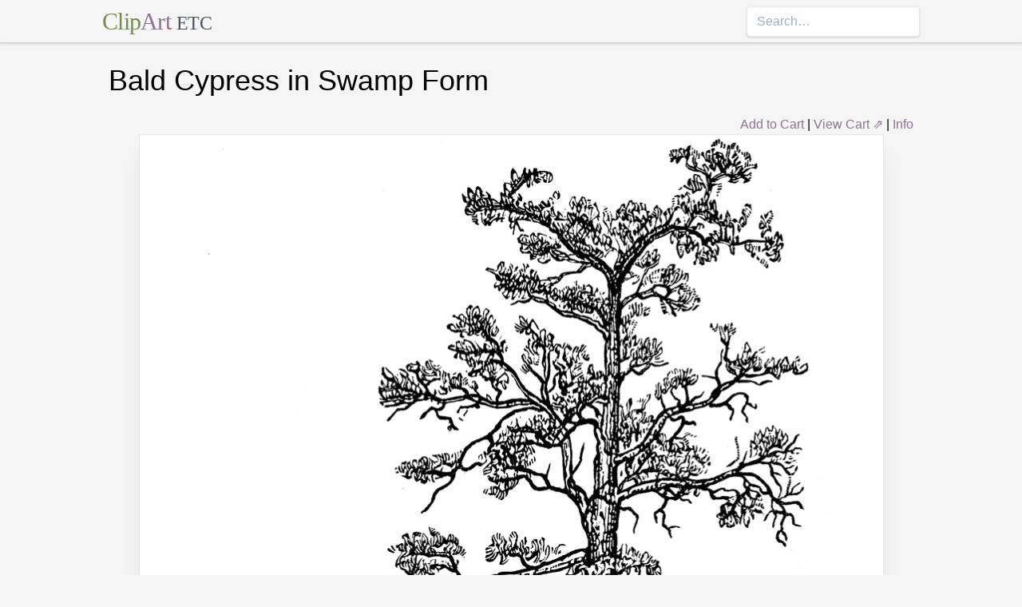

--- FILE ---
content_type: text/html; charset=utf-8
request_url: https://etc.usf.edu/clipart/78900/78968/78968_baldswamp.htm
body_size: 9725
content:
<!DOCTYPE html><html lang="en"><head><meta charSet="utf-8"/><meta http-equiv="x-ua-compatible" content="ie=edge"/><meta name="viewport" content="width=device-width, initial-scale=1, shrink-to-fit=no"/><style data-href="/clipart/styles.752b92f73491c3df4028.css">/*! normalize.css v8.0.1 | MIT License | github.com/necolas/normalize.css */html{line-height:1.15;-webkit-text-size-adjust:100%}body{margin:0}main{display:block}h1{font-size:2em;margin:.67em 0}a{background-color:transparent}strong{font-weight:bolder}small{font-size:80%}button,input{font-family:inherit;font-size:100%;line-height:1.15;margin:0;overflow:visible}button{text-transform:none}[type=button],[type=reset],[type=submit],button{-webkit-appearance:button}[type=button]::-moz-focus-inner,[type=reset]::-moz-focus-inner,[type=submit]::-moz-focus-inner,button::-moz-focus-inner{border-style:none;padding:0}[type=button]:-moz-focusring,[type=reset]:-moz-focusring,[type=submit]:-moz-focusring,button:-moz-focusring{outline:1px dotted ButtonText}legend{color:inherit;display:table;max-width:100%;white-space:normal}[type=checkbox],[type=radio],legend{box-sizing:border-box;padding:0}[type=number]::-webkit-inner-spin-button,[type=number]::-webkit-outer-spin-button{height:auto}[type=search]{-webkit-appearance:textfield;outline-offset:-2px}[type=search]::-webkit-search-decoration{-webkit-appearance:none}::-webkit-file-upload-button{-webkit-appearance:button;font:inherit}summary{display:list-item}[hidden]{display:none}html{box-sizing:border-box;font-family:sans-serif}*,:after,:before{box-sizing:inherit}h1,h3,p{margin:0}button{background:transparent;padding:0}button:focus{outline:1px dotted;outline:5px auto -webkit-focus-ring-color}ul{margin:0;padding:0;list-style:none}html{font-family:-apple-system,BlinkMacSystemFont,Segoe UI,Roboto,Helvetica Neue,Arial,Noto Sans,sans-serif,Apple Color Emoji,Segoe UI Emoji,Segoe UI Symbol,Noto Color Emoji;line-height:1.5}*,:after,:before{border:0 solid #e2e8f0}input::-webkit-input-placeholder{color:#a0aec0}input::-moz-placeholder{color:#a0aec0}input:-ms-input-placeholder{color:#a0aec0}input::-ms-input-placeholder{color:#a0aec0}input::placeholder{color:#a0aec0}[role=button],button{cursor:pointer}h1,h3{font-size:inherit;font-weight:inherit}a{color:inherit;text-decoration:inherit}button,input{padding:0;line-height:inherit;color:inherit}canvas,object{display:block;vertical-align:middle}body{background-color:#f5f5f5}h1{font-size:2.25rem}h3{font-size:1.5rem}a{color:#8d7493}a:hover{color:#645269;text-decoration:underline}footer .links li{border-right:1px solid;padding-left:.5rem;padding-right:.5rem}footer .links li:first-child{padding-left:0;padding-right:.5rem}footer .links li:last-child{border-right:none;padding-left:.5rem;padding-right:0}.appearance-none{-webkit-appearance:none;-moz-appearance:none;appearance:none}.border-purple-lighter{border-color:#dbc8e0}.rounded{border-radius:.25rem}.border{border-width:1px}.border-b{border-bottom-width:1px}.cursor-not-allowed{cursor:not-allowed}.block{display:block}.flex{display:-webkit-box;display:flex}.flex-wrap{flex-wrap:wrap}.items-center{-webkit-box-align:center;align-items:center}.items-stretch{-webkit-box-align:stretch;align-items:stretch}.justify-between{-webkit-box-pack:justify;justify-content:space-between}.content-center{align-content:center}.flex-none{-webkit-box-flex:0;flex:none}.flex-grow{-webkit-box-flex:1;flex-grow:1}.flex-shrink-0{flex-shrink:0}.order-first{-webkit-box-ordinal-group:-9998;order:-9999}.float-right{float:right}.clearfix:after{content:"";display:table;clear:both}.font-serif{font-family:Georgia,Cambria,Times New Roman,Times,serif}.h-48{height:12rem}.leading-tight{line-height:1.25}.mx-1{margin-left:.25rem;margin-right:.25rem}.mx-auto{margin-left:auto;margin-right:auto}.mt-4{margin-top:1rem}.mb-4{margin-bottom:1rem}.mb-5{margin-bottom:1.25rem}.mr-6{margin-right:1.5rem}.mt-8{margin-top:2rem}.mb-8{margin-bottom:2rem}.mt-10{margin-top:2.5rem}.mb-10{margin-bottom:2.5rem}.max-w-5xl{max-width:64rem}.focus\:outline-none:focus{outline:0}.p-1{padding:.25rem}.py-1{padding-top:.25rem;padding-bottom:.25rem}.px-1{padding-left:.25rem;padding-right:.25rem}.py-2{padding-top:.5rem;padding-bottom:.5rem}.px-2{padding-left:.5rem;padding-right:.5rem}.px-3{padding-left:.75rem;padding-right:.75rem}.pr-2{padding-right:.5rem}.shadow{box-shadow:0 1px 3px 0 rgba(0,0,0,.1),0 1px 2px 0 rgba(0,0,0,.06)}.shadow-lg{box-shadow:0 10px 15px -3px rgba(0,0,0,.1),0 4px 6px -2px rgba(0,0,0,.05)}.shadow-xl{box-shadow:0 20px 25px -5px rgba(0,0,0,.1),0 10px 10px -5px rgba(0,0,0,.04)}.focus\:shadow-outline:focus{box-shadow:0 0 0 3px rgba(66,153,225,.5)}.text-center{text-align:center}.text-gray-700{color:#4a5568}.text-green{color:#758d50}.text-purple{color:#8d7493}.hover\:text-purple-darker:hover{color:#645269}.text-sm{font-size:.875rem}.text-xl{font-size:1.25rem}.text-3xl{font-size:1.875rem}.hover\:underline:hover{text-decoration:underline}.hover\:no-underline:hover{text-decoration:none}.tracking-tight{letter-spacing:-.025em}.w-1\/2{width:50%}.w-1\/3{width:33.333333%}.w-full{width:100%}@media (min-width:640px){.sm\:w-1\/3{width:33.333333%}}@media (min-width:768px){.md\:order-1{-webkit-box-ordinal-group:2;order:1}.md\:order-2{-webkit-box-ordinal-group:3;order:2}.md\:order-3{-webkit-box-ordinal-group:4;order:3}.md\:w-1\/3{width:33.333333%}.md\:w-1\/4{width:25%}.md\:w-1\/5{width:20%}}@media (min-width:1024px){.lg\:flex{display:-webkit-box;display:flex}.lg\:items-center{-webkit-box-align:center;align-items:center}.lg\:flex-grow{-webkit-box-flex:1;flex-grow:1}.lg\:w-auto{width:auto}.lg\:w-1\/5{width:20%}}</style><meta name="generator" content="Gatsby 2.18.4"/><title data-react-helmet="true">Bald Cypress in Swamp Form | ClipArt ETC</title><meta data-react-helmet="true" name="description" content="An image of a bald cypress in swamp form, with aerating roots, or knees. It is otherwise known as taxodium distichum, and is native to the southeastern United States."/><meta data-react-helmet="true" property="og:title" content="Bald Cypress in Swamp Form"/><meta data-react-helmet="true" property="og:description" content="An image of a bald cypress in swamp form, with aerating roots, or knees. It is otherwise known as taxodium distichum, and is native to the southeastern United States."/><meta data-react-helmet="true" property="og:type" content="website"/><meta data-react-helmet="true" name="twitter:creator" content="@myfcit"/><meta data-react-helmet="true" name="twitter:title" content="Bald Cypress in Swamp Form"/><meta data-react-helmet="true" name="twitter:description" content="An image of a bald cypress in swamp form, with aerating roots, or knees. It is otherwise known as taxodium distichum, and is native to the southeastern United States."/><meta data-react-helmet="true" name="og:image" content="https://etc.usf.edu/clipart/78900/78968/78968_baldswamp_lg.gif"/><meta data-react-helmet="true" name="twitter:card" content="summary_large_image"/><meta data-react-helmet="true" name="twitter:image" content="https://etc.usf.edu/clipart/78900/78968/78968_baldswamp_lg.gif"/><script data-react-helmet="true" type="application/ld+json">{"@context":"http://schema.org","@type":"WebPage","name":"Bald Cypress in Swamp Form","description":"An image of a bald cypress in swamp form, with aerating roots, or knees. It is otherwise known as taxodium distichum, and is native to the southeastern United States.","publisher":{"@type":"Organization","name":"Florida Center for Instructional Technology (FCIT)","logo":{"@type":"ImageObject","url":"https://etc.usf.edu/clipart/clipart/static/favicon-449a6c6da7168c5ced31419aff98adbc.jpg"}},"mainEntity":{"@type":"ImageObject","mainEntityOfPage":{"@type":"WebPage","@id":"https://etc.usf.edu/clipart/78900/78968/78968_baldswamp.htm"},"datePublished":"2010-09-09T04:00:00+00:00","dateModified":"2015-07-11T00:54:43+00:00","representativeOfPage":true,"url":"https://etc.usf.edu/clipart/78900/78968/78968_baldswamp.tif","encodingFormat":"image/tiff","height":2400,"width":2187,"thumbnailUrl":"https://etc.usf.edu/clipart/78900/78968/78968_baldswamp_mth.gif","copyrightHolder":{"@type":"Organization","name":"Florida Center for Instructional Technology (FCIT)","logo":{"@type":"ImageObject","url":"https://etc.usf.edu/clipart/clipart/static/favicon-449a6c6da7168c5ced31419aff98adbc.jpg"}},"license":"https://etc.usf.edu/clipart/info/license","acquireLicensePage":"https://etc.usf.edu/clipart/info/license","encoding":[{"@type":"ImageObject","url":"https://etc.usf.edu/clipart/78900/78968/78968_baldswamp_lg.gif","encodingFormat":"image/gif","height":1024,"width":933},{"@type":"ImageObject","url":"https://etc.usf.edu/clipart/78900/78968/78968_baldswamp_md.gif","encodingFormat":"image/gif","height":640,"width":583},{"@type":"ImageObject","url":"https://etc.usf.edu/clipart/78900/78968/78968_baldswamp_sm.gif","encodingFormat":"image/gif","height":320,"width":291}]}}</script><link rel="icon" href="/clipart/icons/icon-48x48.png?v=b52d71ab21bcc0983bf9fc9eecc5ad4e"/><link rel="manifest" href="/clipart/manifest.webmanifest"/><meta name="theme-color" content="#663399"/><link rel="apple-touch-icon" sizes="48x48" href="/clipart/icons/icon-48x48.png?v=b52d71ab21bcc0983bf9fc9eecc5ad4e"/><link rel="apple-touch-icon" sizes="72x72" href="/clipart/icons/icon-72x72.png?v=b52d71ab21bcc0983bf9fc9eecc5ad4e"/><link rel="apple-touch-icon" sizes="96x96" href="/clipart/icons/icon-96x96.png?v=b52d71ab21bcc0983bf9fc9eecc5ad4e"/><link rel="apple-touch-icon" sizes="144x144" href="/clipart/icons/icon-144x144.png?v=b52d71ab21bcc0983bf9fc9eecc5ad4e"/><link rel="apple-touch-icon" sizes="192x192" href="/clipart/icons/icon-192x192.png?v=b52d71ab21bcc0983bf9fc9eecc5ad4e"/><link rel="apple-touch-icon" sizes="256x256" href="/clipart/icons/icon-256x256.png?v=b52d71ab21bcc0983bf9fc9eecc5ad4e"/><link rel="apple-touch-icon" sizes="384x384" href="/clipart/icons/icon-384x384.png?v=b52d71ab21bcc0983bf9fc9eecc5ad4e"/><link rel="apple-touch-icon" sizes="512x512" href="/clipart/icons/icon-512x512.png?v=b52d71ab21bcc0983bf9fc9eecc5ad4e"/><link rel="sitemap" type="application/xml" href="/clipart/sitemap.xml"/><link as="script" rel="preload" href="/clipart/component---src-templates-clipart-jsx-e40dd7d72c3b27515cfa.js"/><link as="script" rel="preload" href="/clipart/commons-82977d1170fbf5a545d1.js"/><link as="script" rel="preload" href="/clipart/app-d40ef561961ab6e1f59d.js"/><link as="script" rel="preload" href="/clipart/styles-ed98ecd64ec020b4c9c7.js"/><link as="script" rel="preload" href="/clipart/webpack-runtime-8cecf0e58003ace8a435.js"/><link as="fetch" rel="preload" href="/clipart/page-data/78900/78968/78968_baldswamp.htm/page-data.json" crossorigin="anonymous"/></head><body><noscript id="gatsby-noscript">This app works best with JavaScript enabled.</noscript><div id="___gatsby"><div style="outline:none" tabindex="-1" role="group" id="gatsby-focus-wrapper"><header class="mb-5 border-b border-purple-lighter shadow"><nav class="flex items-center justify-between flex-wrap py-1 max-w-5xl mx-auto"><div class="flex items-center flex-shrink-0 mr-6"><a href="/clipart/" class="font-serif tracking-tight text-3xl hover:no-underline"><span class="text-green">Clip</span><span class="text-purple">Art</span> <small class="text-gray-700">ETC</small></a></div><div class="w-full block flex-grow lg:flex lg:items-center lg:w-auto"><div class="text-sm lg:flex-grow"></div><form action="/clipart/search/"><input type="search" name="q" placeholder="Search…" class="shadow appearance-none border rounded w-full py-2 px-3 text-gray-700 leading-tight focus:outline-none focus:shadow-outline"/></form></div></nav></header><div class="max-w-5xl mx-auto mb-4 px-2"><main><h1 class="mb-4">Bald Cypress in Swamp Form</h1><div class="clearfix"><div id="cart-stuff" class="float-right"><button class="text-purple hover:text-purple-darker hover:underline">Add to Cart</button> | <a href="https://securecart.fcit.usf.edu/">View Cart ⇗</a> | <a href="/clipart/info/license" rel="license">Info</a></div></div><div style="max-width:933px" class="mx-auto mb-8"><div class="border shadow-xl gatsby-image-wrapper" style="position:relative;overflow:hidden"><div style="width:100%;padding-bottom:109.7534833869239%"></div><img src="[data-uri]" alt="" style="position:absolute;top:0;left:0;width:100%;height:100%;object-fit:cover;object-position:50% 50%;opacity:1;transition-delay:500ms;font-family:&quot;object-fit: cover; object-position: 50% 50%&quot;"/><noscript><picture><source srcset="https://etc.usf.edu/clipart/78900/78968/78968_baldswamp_sm.gif 291w, https://etc.usf.edu/clipart/78900/78968/78968_baldswamp_md.gif 583w, https://etc.usf.edu/clipart/78900/78968/78968_baldswamp_lg.gif 933w" sizes="(max-width: 933px 100vw, 933px" /><img loading="lazy" sizes="(max-width: 933px 100vw, 933px" srcset="https://etc.usf.edu/clipart/78900/78968/78968_baldswamp_sm.gif 291w, https://etc.usf.edu/clipart/78900/78968/78968_baldswamp_md.gif 583w, https://etc.usf.edu/clipart/78900/78968/78968_baldswamp_lg.gif 933w" src="https://etc.usf.edu/clipart/78900/78968/78968_baldswamp_lg.gif" alt="" style="position:absolute;top:0;left:0;opacity:1;width:100%;height:100%;object-fit:cover;object-position:center"/></picture></noscript></div></div><p class="text-xl mb-10">An image of a bald cypress in swamp form, with aerating roots, or knees. It is otherwise known as taxodium distichum, and is native to the southeastern United States.</p><div class="flex flex-wrap"><div class="p-1 w-full md:w-1/3 md:order-1"><h3>Keywords</h3><a href="/clipart/keyword/america">America</a>, <a href="/clipart/keyword/tree">tree</a>, <a href="/clipart/keyword/united-states">United States</a>, <a href="/clipart/keyword/cypress">Cypress</a>, <a href="/clipart/keyword/swamp">swamp</a>, <a href="/clipart/keyword/bald-cypress">bald cypress</a>, <a href="/clipart/keyword/taxodium">taxodium</a>, <a href="/clipart/keyword/distichum">distichum</a>, <a href="/clipart/keyword/taxodium-distichum">taxodium distichum</a>, <a href="/clipart/keyword/southeastern">southeastern</a></div><div class="p-1 w-full md:w-1/3 order-first md:order-2"><h3>Galleries</h3><a href="https://etc.usf.edu/clipart/galleries/1118-trees-b">Trees: B</a>, <a href="https://etc.usf.edu/clipart/galleries/1128-pine-trees">Pine Trees</a>, <a href="https://etc.usf.edu/clipart/galleries/1288-arbor-day">Arbor Day</a>, <a href="https://etc.usf.edu/clipart/galleries/1343-wetlands">Wetlands</a></div><div class="p-1 w-1/3 w-full md:w-1/3 md:order-3"><h3>Source</h3><p>Government Printing Office <em>Yearbook of the United States Department of Agriculture</em> (Washington, D.C.: Government Printing Office, 1897)</p></div></div><h3 class="text-center mt-4">Downloads</h3><div class="flex flex-wrap content-center"><div class="p-1 w-full text-center md:w-1/4 shadow"><p><a href="https://etc.usf.edu/clipart/78900/78968/78968_baldswamp.tif">TIFF (full resolution)</a></p><p>2187<!-- -->×<!-- -->2400<!-- -->, <!-- -->935.3 KiB</p></div><div class="p-1 w-full text-center md:w-1/4 shadow"><p><a href="https://etc.usf.edu/clipart/78900/78968/78968_baldswamp_lg.gif">Large GIF</a></p><p>933<!-- -->×<!-- -->1024<!-- -->, <!-- -->171.3 KiB</p></div><div class="p-1 w-full text-center md:w-1/4 shadow"><p><a href="https://etc.usf.edu/clipart/78900/78968/78968_baldswamp_md.gif">Medium GIF</a></p><p>583<!-- -->×<!-- -->640<!-- -->, <!-- -->89.0 KiB</p></div><div class="p-1 w-full text-center md:w-1/4 shadow"><p><a href="https://etc.usf.edu/clipart/78900/78968/78968_baldswamp_sm.gif">Small GIF</a></p><p>291<!-- -->×<!-- -->320<!-- -->, <!-- -->28.9 KiB</p></div></div></main><footer class="mt-10 text-sm"><p>Copyright © 2004–<!-- -->2020<!-- --> <a href="https://fcit.usf.edu/">Florida Center for Instructional Technology</a>. <em>ClipArt ETC</em> is a part of the <a href="https://etc.usf.edu/" title="Educational Technology Clearinghouse">Educational Technology Clearinghouse</a> and is produced by the <a href="https://fcit.usf.edu/" title="Florida Center for Instructional Technology">Florida Center for Instructional Technology</a>, <a href="https://www.coedu.usf.edu/" title="College of Education">College of Education</a>, <a href="https://www.usf.edu/" title="University of South Florida">University of South Florida</a>.</p><ul class="flex mt-4 links"><li class="pr-2"><a href="/clipart/info/">About</a></li><li><a href="/clipart/info/faq/" rel="help">FAQ</a></li><li><a href="/clipart/sitemap/sitemap.php">Sitemap</a></li><li><a href="/clipart/info/license/" rel="license">License</a></li></ul></footer></div></div></div><script id="gatsby-script-loader">/*<![CDATA[*/window.pagePath="/78900/78968/78968_baldswamp.htm";/*]]>*/</script><script id="gatsby-chunk-mapping">/*<![CDATA[*/window.___chunkMapping={"app":["/app-d40ef561961ab6e1f59d.js"],"component---src-templates-clipart-jsx":["/component---src-templates-clipart-jsx-e40dd7d72c3b27515cfa.js"],"component---src-pages-404-js":["/component---src-pages-404-js-8da8c2112caf39d7c672.js"],"component---src-pages-index-js":["/component---src-pages-index-js-4f487575150208b5fb2d.js"]};/*]]>*/</script><script src="/clipart/webpack-runtime-8cecf0e58003ace8a435.js" async=""></script><script src="/clipart/styles-ed98ecd64ec020b4c9c7.js" async=""></script><script src="/clipart/app-d40ef561961ab6e1f59d.js" async=""></script><script src="/clipart/commons-82977d1170fbf5a545d1.js" async=""></script><script src="/clipart/component---src-templates-clipart-jsx-e40dd7d72c3b27515cfa.js" async=""></script></body></html>